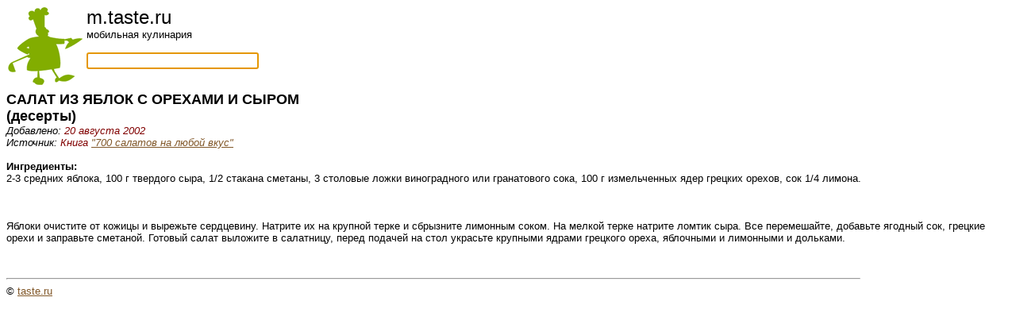

--- FILE ---
content_type: text/html; charset=UTF-8
request_url: https://m.taste.ru/5/782/
body_size: 2147
content:
<html>
<head>
 <title>САЛАТ ИЗ ЯБЛОК С ОРЕХАМИ И СЫРОМ</title>
 <base href="/">
 <meta name="viewport" content="width=device-width, initial-scale=1.0, maximum-scale=1.0, user-scalable=no" />

<script type="text/javascript">
  function formfocus() {
    document.getElementById('element').focus();
  }
  window.onload = formfocus;
</script>

<script>
  (function(i,s,o,g,r,a,m){i['GoogleAnalyticsObject']=r;i[r]=i[r]||function(){
  (i[r].q=i[r].q||[]).push(arguments)},i[r].l=1*new Date();a=s.createElement(o),
  m=s.getElementsByTagName(o)[0];a.async=1;a.src=g;m.parentNode.insertBefore(a,m)
  })(window,document,'script','//www.google-analytics.com/analytics.js','ga');

  ga('create', 'UA-40372353-1', 'taste.ru');
  ga('send', 'pageview');

</script>

<!-- Yandex.Metrika counter -->
<script type="text/javascript">
(function (d, w, c) {
    (w[c] = w[c] || []).push(function() {
        try {
            w.yaCounter21081232 = new Ya.Metrika({id:21081232,
                    clickmap:true,
                    trackLinks:true,
                    accurateTrackBounce:true});
        } catch(e) { }
    });

    var n = d.getElementsByTagName("script")[0],
        s = d.createElement("script"),
        f = function () { n.parentNode.insertBefore(s, n); };
    s.type = "text/javascript";
    s.async = true;
    s.src = (d.location.protocol == "https:" ? "https:" : "http:") + "//mc.yandex.ru/metrika/watch.js";

    if (w.opera == "[object Opera]") {
        d.addEventListener("DOMContentLoaded", f, false);
    } else { f(); }
})(document, window, "yandex_metrika_callbacks");
</script>
<noscript><div><img src="//mc.yandex.ru/watch/21081232" style="position:absolute; left:-9999px;" alt="" /></div></noscript>
<!-- /Yandex.Metrika counter -->
</head>

<body bgcolor=#ffffff color=#000000 link=#815728 vlink=#815728>
<div>
<font face="Arial,Helvetica" size=2>
<a href="/"><img src="/images/dude3.gif" align="left" border=0/></a><font size=+2>m.taste.ru</font><br />
мобильная кулинария<br />
<br />
<form action=/s/><input id="element" size=25 name=key  /></form><br />
</div>

<div itemscope itemtype="http://schema.org/Recipe" itemref="ya">
<div itemscope itemtype="http://data-vocabulary.org/Recipe" itemref="g">

  <font size=+1><b><span itemprop="name" id="g ya">САЛАТ ИЗ ЯБЛОК С ОРЕХАМИ И СЫРОМ</span></b></font>

  <br><font size=+1><b>(<span itemprop="recipeType" id="g"><span itemprop="recipeCategory" id="ya">десерты</span></span>)</b></font><br>

                   

  <div align=left><i>Добавлено: <font color=#800000><span itemprop="published" id="g">20 августа 2002</span></font></i></div>

  <div align=left><i>Источник: <font color=#800000><span itemprop="author" id="g ya">Книга <a href="8s.htm">"700 салатов на любой вкус"</a></span></font></i></div>



  <br><b>Ингредиенты:</b>
  <br><span itemprop="ingredient" itemscope itemtype="http://data-vocabulary.org/RecipeIngredient" id="g"><span itemprop="ingredients" id="ya">2-3 средних яблока, 100 г твердого сыра, 1/2 стакана сметаны, 3 столовые ложки виноградного или гранатового сока, 100 г измельченных ядер грецких орехов, сок 1/4 лимона.
<br>

<br>
</span></span><br>





  <br><span itemprop="instructions" id="g"><span itemprop="recipeInstructions" id="ya">Яблоки очистите от кожицы и вырежьте сердцевину. Натрите их на крупной терке и сбрызните лимонным соком. На мелкой терке натрите ломтик сыра. Все перемешайте, добавьте ягодный сок, грецкие орехи и заправьте сметаной. Готовый салат выложите в салатницу, перед подачей на стол украсьте крупными ядрами грецкого ореха, яблочными и лимонными и дольками.
<br>

<br>
</span><br>

<p><hr align=left width=85%>
&copy; <a href=mailto:editor@taste.ru>taste.ru</a>

</font>
</body>
</html>
 
